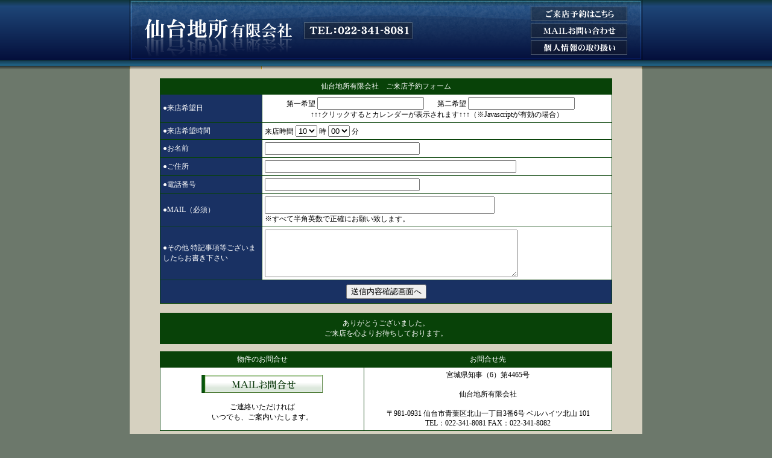

--- FILE ---
content_type: text/html
request_url: http://sendaijisho.co.jp/req-raiten.htm
body_size: 11332
content:
<html lang="ja-JP">
<head>
<meta http-equiv="Content-Type" content="text/html; charset=utf-8">
<title>仙台地所有限会社　ご来店予約フォーム</title>
<meta name="keywords" content="宮城県,仙台市,賃貸,売買,アパート,マンション,戸建,テナント,ペット可,デザイナーズ">
<meta name="description" content="仙台市の賃貸・売買物件なら『仙台地所有限会社』へお任せ下さい!!">
<style type="text/css">
<!--
a:hover {
	color: #FFFFFF;
	text-decoration:none;
	background-color: #FF6600;
}
td {
	font-size:12px;
}
.bg-color1 {
	background-color:#084208;
	color:#FFFFFF;
}
.bg-color2 {
	background-color:#193163;
	color:#FFFFFF;
}
.line-color1 {
	background-color:#084208;
}
body {
	margin-left: 0px;
	margin-top: 0px;
	margin-right: 0px;
	margin-bottom: 0px;
	background-color: #6C786B;
	background-image: url(img/top-banner-bg.png);
	background-repeat: repeat-x;
}
.company_12 {	font-size: 12px;
	line-height: 16px;
}
-->
</style>
<script type="text/javascript" src="http://cgi.cbiz.co.jp/calendar.js" charset="Shift_JIS"></script>
<script type="text/javascript">
<!--
function MM_preloadImages() { //v3.0
  var d=document; if(d.images){ if(!d.MM_p) d.MM_p=new Array();
    var i,j=d.MM_p.length,a=MM_preloadImages.arguments; for(i=0; i<a.length; i++)
    if (a[i].indexOf("#")!=0){ d.MM_p[j]=new Image; d.MM_p[j++].src=a[i];}}
}

function MM_swapImgRestore() { //v3.0
  var i,x,a=document.MM_sr; for(i=0;a&&i<a.length&&(x=a[i])&&x.oSrc;i++) x.src=x.oSrc;
}

function MM_findObj(n, d) { //v4.01
  var p,i,x;  if(!d) d=document; if((p=n.indexOf("?"))>0&&parent.frames.length) {
    d=parent.frames[n.substring(p+1)].document; n=n.substring(0,p);}
  if(!(x=d[n])&&d.all) x=d.all[n]; for (i=0;!x&&i<d.forms.length;i++) x=d.forms[i][n];
  for(i=0;!x&&d.layers&&i<d.layers.length;i++) x=MM_findObj(n,d.layers[i].document);
  if(!x && d.getElementById) x=d.getElementById(n); return x;
}

function MM_swapImage() { //v3.0
  var i,j=0,x,a=MM_swapImage.arguments; document.MM_sr=new Array; for(i=0;i<(a.length-2);i+=3)
   if ((x=MM_findObj(a[i]))!=null){document.MM_sr[j++]=x; if(!x.oSrc) x.oSrc=x.src; x.src=a[i+2];}
}
//-->
</script>
</head>
<body onLoad="MM_preloadImages('img/top-banner-menu1-o.png','img/top-banner-menu2-o.png','img/top-banner-menu3-o.png','img/mail-o.png')">
<script>var cal1 = new rals.Calendar("calid1","formid","第一希望日");</script>
<script>var cal2 = new rals.Calendar("calid2","formid","第二希望日");</script>
<table width="850" border="0" align="center" cellpadding="0" cellspacing="0">
  <tr>
    <td align="center" valign="top" background="img/table-bg.png"><table width="850" border="0" cellspacing="0" cellpadding="0">
      <tr>
        <td rowspan="7"><a href="index.htm" target="_top"><img src="img/top_bnr.png" alt="仙台地所有限会社" width="665" height="100" border="0"></a></td>
        <td><img src="img/top-banner1.png" width="160" height="11"></td>
        <td rowspan="7"><img src="img/top-banner5.png" width="25" height="100"></td>
      </tr>
      <tr>
        <td><a href="req-raiten.htm" target="_top"><img src="img/top-banner-menu1.png" alt="ご来店予約はこちら" width="160" height="24" border="0" id="Image2" onMouseOver="MM_swapImage('Image2','','img/top-banner-menu1-o.png',1)" onMouseOut="MM_swapImgRestore()"></a></td>
      </tr>
      <tr>
        <td><img src="img/top-banner2.png" width="160" height="4"></td>
      </tr>
      <tr>
        <td><a href="http://fudosan.cbiz.ne.jp/show_mailer.cgi?ad=sendaijisho--a--cbiz.co.jp&subject=CONTACT" target="_blank"><img src="img/top-banner-menu2.png" alt="MAILお問い合わせ" width="160" height="24" border="0" id="Image3" onMouseOver="MM_swapImage('Image3','','img/top-banner-menu2-o.png',1)" onMouseOut="MM_swapImgRestore()"></a></td>
      </tr>
      <tr>
        <td><img src="img/top-banner3.png" width="160" height="4"></td>
      </tr>
      <tr>
        <td><a href="https://orange.rals.net/make_pv/?supplier=10006" target="_blank"><img src="img/top-banner-menu3.png" alt="個人情報の取り扱い" width="160" height="24" border="0" id="Image4" onMouseOver="MM_swapImage('Image4','','img/top-banner-menu3-o.png',1)" onMouseOut="MM_swapImgRestore()"></a></td>
      </tr>
      <tr>
        <td><img src="img/top-banner4.png" width="160" height="9"></td>
      </tr>
    </table></td>
  </tr>
  <tr>
    <td align="center" valign="top" background="img/table-bg.png"><img src="img/top-banner-f-left.png" width="850" height="15"></td>
  </tr>
  <tr>
    <td align="center" valign="top" bgcolor="#D6D1C0"><form method="post" action="https://cgi.cbiz.co.jp/cgi/form_mail/form_mail.cgi" id="formid">
          <br>
          <table width="750" border="0" align="center" cellpadding="4" cellspacing="1" class="line-color1">
            <tr>
              <td colspan="2" align="center" class="bg-color1">仙台地所有限会社　ご来店予約フォーム </td>
            </tr>
            <tr>
              <td class="bg-color2"> ●来店希望日</td>
              <td valign="middle" bgcolor="#FFFFFF"><table width="500"  border="0" align="center" cellpadding="0" cellspacing="0">
                  <tr>
                    <td align="left">第一希望
                      <input type="text" name="第一希望日" id="第一希望日" onClick="cal1.write();" onChange="cal1.getFormValue(); cal1.hide();">
                        <br>
                      <div id="calid1"></div></td>
                    <td align="left">第二希望
                      <input type="text" name="第二希望日" id="第二希望日" onClick="cal2.write();" onChange="cal2.getFormValue(); cal2.hide();">
                        <br>
                      <div id="calid2"></div></td>
                  </tr>
                </table>
                  <div align="center">↑↑↑クリックするとカレンダーが表示されます↑↑↑（※Javascriptが有効の場合）<br>
                  </div>
                <div id="calid"></div></td>
            </tr>
            <tr>
              <td class="bg-color2">●来店希望時間</td>
              <td bgcolor="#FFFFFF">来店時間
                <select name="来店予定時間">
                    <option selected>10</option>
                    <option>11</option>
                    <option>12</option>
                    <option>13</option>
                    <option>14</option>
                    <option>15</option>
                    <option>16</option>
                    <option>17</option>
                    <option>18</option>
                    <option>19</option>
                  </select>
                時
                <select name="分">
                  <option selected>00</option>
                  <option>15</option>
                  <option>30</option>
                  <option>45</option>
                </select>
                分</td>
            </tr>
            <tr>
              <td class="bg-color2">●お名前</td>
              <td bgcolor="#FFFFFF"><input type="text" name="お名前" size="30">
              </td>
            </tr>
            <tr>
              <td class="bg-color2">●ご住所</td>
              <td bgcolor="#FFFFFF"><input type="text" name="ご住所" size="50">
              </td>
            </tr>
            <tr>
              <td class="bg-color2">●電話番号</td>
              <td bgcolor="#FFFFFF"><input type="text" name="電話番号" size="30">
              </td>
            </tr>
            <tr width="200">
              <td class="bg-color2">●MAIL（必須）</td>
              <td bgcolor="#FFFFFF"><input type="text" name="email" size="30" style="font-size:20px; font-family:Arial, Helvetica, sans-serif; ime-mode:disabled">
                  <br>
                ※すべて半角英数で正確にお願い致します。</td>
            </tr>
            <tr>
              <td width="160" class="bg-color2">●その他 特記事項等ございましたらお書き下さい</td>
              <td valign="middle" bgcolor="#FFFFFF"><textarea name="ご希望の不動産 その他特記事項" cols="50" rows="5"></textarea>
              </td>
            </tr>
            <tr>
              <td colspan="2" align="center" class="bg-color2"><table align="center">
                  <tr>
                    <td align="center"><input type="hidden" name="subject" value="【連合隊】仙台地所有限会社 来店予約">
                      <input type="hidden" name="mailto" value="sendaijisho--a--cbiz.co.jp">
                      <input type="hidden" name="returl" value="http://sendaijisho.co.jp/">
                      <input type="hidden" name="supname" value="仙台地所有限会社">
                      <input type="submit" name="submit" value="送信内容確認画面へ">
                    </td>
                  </tr>
              </table></td>
            </tr>
          </table>
          <br>
          <table width="750" border="0" align="center" cellpadding="4" cellspacing="1" class="line-color1">
            <tr>
              <td height="50" align="center" class="bg-color1">ありがとうございました。<br>
                ご来店を心よりお待ちしております。</td>
            </tr>
          </table>
        </form>
        <table width="750" border="0" align="center" cellpadding="4" cellspacing="1" class="line-color1">
          <tr>
            <td width="45%" align="center" class="bg-color1">物件のお問合せ</td>
            <td width="55%" align="center" class="bg-color1">お問合せ先</td>
          </tr>
          <tr>
            <td align="center" bgcolor="#FFFFFF"><a href="http://fudosan.cbiz.ne.jp/show_mailer.cgi?ad=sendaijisho--a--cbiz.co.jp&subject=CONTACT" target="_blank"&subject=CONTACT><img src="img/mail.png" alt="メールでのお問い合わせはこちら" width="201" height="30" border="0" id="Image1" onMouseOver="MM_swapImage('Image1','','img/mail-o.png',1)" onMouseOut="MM_swapImgRestore()"></a><br>
                <br>
              ご連絡いただければ<br>
            いつでも、ご案内いたします。</td>
            <td align="center" bgcolor="#FFFFFF"><span class="company_12">宮城県知事（6）第4465号<br>
                <br>
仙台地所有限会社<br>
<br>
〒981-0931 仙台市青葉区北山一丁目3番6号 ベルハイツ北山 101<br>
TEL：022-341-8081 FAX：022-341-8082</span></td>
          </tr>
        </table>
        <table width="50" border="0" cellspacing="0" cellpadding="0">
          <tr>
            <td>&nbsp;</td>
          </tr>
        </table>
        <table width="750" border="0" align="center" cellpadding="2" cellspacing="1" bgcolor="#FFFFFF" class="line-color1">
          <tr bgcolor="#FFFFFF">
            <td align="center" class="bg-color1"> CopyRight&copy;
              <script type="text/javascript" src="https://contents.rals.biz/assets/common/scripts/copyright-year.js"></script>
              ,　仙台地所有限会社 All rights reserved </td>
          </tr>
        </table>
      <table width="50" border="0" cellspacing="0" cellpadding="0">
          <tr>
            <td>&nbsp;</td>
          </tr>
      </table></td>
  </tr>
</table>
</body>
</html>


--- FILE ---
content_type: text/javascript
request_url: http://cgi.cbiz.co.jp/calendar.js
body_size: 26281
content:

/***********************************************************
//  （サンプル）ポップアップするカレンダー

  <html>
    <head>
      <script type="text/javascript" src="jkl-calendar_IF.js" charset="Shift_JIS"></script>
      <script>
        var cal1 = new rals.Calendar("calid","formid","colname");
       </script>
    </head>
    <body>
      <form id="formid" action="">
        <input type="text" name="colname" onClick="cal1.write();" onChange="cal1.getFormValue(); cal1.hide();"><br>
        <div id="calid"></div>
      </form>
    </body>
  </html>

 **********************************************************/

// 親クラス

if ( typeof(rals) == 'undefined' ) rals = function() {};

// rals.Calendar コンストラクタの定義

rals.Calendar = function ( eid, fid, valname ) {
    this.eid = eid;
    this.formid = fid;
    this.valname = valname;
    this.__dispelem = null;  // カレンダー表示欄エレメント
    this.__textelem = null;  // テキスト入力欄エレメント
    this.__opaciobj = null;  // rals.Opacity オブジェクト
    this.style = new rals.Calendar.Style();
    return this;
};

// バージョン番号

rals.Calendar.VERSION = "0.13";

// デフォルトのプロパティ

rals.Calendar.prototype.spliter = "-";
rals.Calendar.prototype.date = null;
rals.Calendar.prototype.min_date = null;
rals.Calendar.prototype.max_date = null;

// 表示開始曜日をプロパティに追加(デフォルトは日曜日=0)
rals.Calendar.prototype.start_day = 0;

// カレンダー内の日付を枠線で区切るかどうかのプロパティ(デフォルトはtrue)
rals.Calendar.prototype.draw_border = true;

//  各曜日の選択可否をプロパティに追加(デフォルトは全てtrue)
// 配列の添え字で曜日を指定(0～6 = 日曜～土曜)、選択可否をboolean値で代入する、という使い方
rals.Calendar.prototype.selectable_days = new Array(true,true,true,true,true,true,true);

// カレンダーのz-indexをプロパティに追加
rals.Calendar.prototype.zindex = 10;

//Calendar.Style

rals.Calendar.Style = function() {
    return this;
};

// デフォルトのスタイル

rals.Calendar.Style.prototype.line_color         = "#999999";    // 最外枠の色
rals.Calendar.Style.prototype.line_color2        = "#F2F2F2";    // 外枠の色
rals.Calendar.Style.prototype.frame_width        = "200px";      // フレーム横幅
rals.Calendar.Style.prototype.frame_color        = "#999999";    // フレーム枠の色
rals.Calendar.Style.prototype.font_size          = "12px";       // 文字サイズ
rals.Calendar.Style.prototype.week_bgcolor       = "#F2F2F2";    // カレンダー週の背景色
rals.Calendar.Style.prototype.week_font_color    = "#555555";    // カレンダー週の文字色
rals.Calendar.Style.prototype.day_bgcolor        = "#FFFFFF";    // カレンダー日の背景色
rals.Calendar.Style.prototype.month_bgcolor      = "#F2F2F2";    // ○年○月部分の背景色
rals.Calendar.Style.prototype.month_color        = "#333333";    // ○年○月部分の色
rals.Calendar.Style.prototype.month_hover_color  = "#FF9900";    // マウスオーバー時の≪≫文字色
rals.Calendar.Style.prototype.month_hover_bgcolor= "#F2F2F2";    // マウスオーバー時の≪≫背景色
rals.Calendar.Style.prototype.weekday_color      = "#728FE7";    // 月曜～金曜日セルの文字色
rals.Calendar.Style.prototype.saturday_color     = "#0040D0";    // 土曜日セルの文字色
rals.Calendar.Style.prototype.sunday_color       = "#D00000";    // 日曜日セルの文字色
rals.Calendar.Style.prototype.others_color       = "#ADA6B4";    // 他の月の日セルの文字色
rals.Calendar.Style.prototype.day_hover_bgcolor  = "#FF9933";    // マウスオーバー時の日セルの背景
rals.Calendar.Style.prototype.cursor             = "pointer";    // マウスオーバー時のカーソル形状
rals.Calendar.Style.prototype.today_color        = "#008000";    // 今日日付セルの文字色
rals.Calendar.Style.prototype.today_border_color = "#00A000";    // 今日日付セルの枠線の色
rals.Calendar.Style.prototype.others_border_color= "#CCCCCC";    // 他の日セルの枠線の色
rals.Calendar.Style.prototype.today_bgcolor      = "#D0FFD0";    // 今日日付セルの背景色
rals.Calendar.Style.prototype.unselectable_day_bgcolor = "#CCCCCC";    // 選択不可能な日付の背景色

//  メソッド

rals.Calendar.Style.prototype.set = function(key,val) { this[key] = val; }
rals.Calendar.Style.prototype.get = function(key) { return this[key]; }
rals.Calendar.prototype.setStyle = function(key,val) { this.style.set(key,val); };
rals.Calendar.prototype.getStyle = function(key) { return this.style.get(key); };

// 日付を初期化する

rals.Calendar.prototype.initDate = function ( dd ) {
    if ( ! dd ) dd = new Date();
    var year = dd.getFullYear();
    var mon  = dd.getMonth();
    var date = dd.getDate();
    this.date = new Date( year, mon, date );
    this.getFormValue();
    return this.date;
}

// 透明度設定のオブジェクトを返す

rals.Calendar.prototype.getOpacityObject = function () {
    if ( this.__opaciobj ) return this.__opaciobj;
    var cal = this.getCalendarElement();
    if ( ! rals.Opacity ) return;
    this.__opaciobj = new rals.Opacity( cal );
    return this.__opaciobj;
};

// カレンダー表示欄のエレメントを返す

rals.Calendar.prototype.getCalendarElement = function () {
    if ( this.__dispelem ) return this.__dispelem;
    this.__dispelem = document.getElementById( this.eid )
    return this.__dispelem;
};

// テキスト入力欄のエレメントを返す

rals.Calendar.prototype.getFormElement = function () {
    if ( this.__textelem ) return this.__textelem;
    var frmelms = document.getElementById( this.formid );
    if ( ! frmelms ) return;
    for( var i=0; i < frmelms.elements.length; i++ ) {
        if ( frmelms.elements[i].name == this.valname ) {
            this.__textelem = frmelms.elements[i];
        }
    }
    return this.__textelem;
};

// オブジェクトに日付を記憶する（YYYY/MM/DD形式で指定する）

rals.Calendar.prototype.setDateYMD = function (ymd) {
    var splt = ymd.split( this.spliter );
    if ( splt[0]-0 > 0 &&
         splt[1]-0 >= 1 && splt[1]-0 <= 12 &&
         splt[2]-0 >= 1 && splt[2]-0 <= 31 ) {
        if ( ! this.date ) this.initDate();
/* 画面表示時、既に日付がセットされている場合に発生するバグを修正
            this.date.setFullYear( splt[0] );
            this.date.setMonth( splt[1]-1 );
            this.date.setDate( splt[2] );
*/
            this.date.setDate( splt[2] );
            this.date.setMonth( splt[1]-1 );
            this.date.setFullYear( splt[0] );
    } else {
        ymd = "";
    }
    return ymd;
};

// オブジェクトから日付を取り出す（YYYY/MM/DD形式で返る）
// 引数に Date オブジェクトの指定があれば、
// オブジェクトは無視して、引数の日付を使用する（単なるfprint機能）

rals.Calendar.prototype.getDateYMD = function ( dd ) {
    if ( ! dd ) {
        if ( ! this.date ) this.initDate();
        dd = this.date;
    }
    var mm = "" + (dd.getMonth()+1);
    var aa = "" + dd.getDate();
    if ( mm.length == 1 ) mm = "" + "0" + mm;
    if ( aa.length == 1 ) aa = "" + "0" + aa;
    return dd.getFullYear() + this.spliter + mm + this.spliter + aa;
};

// テキスト入力欄の値を返す（ついでにオブジェクトも更新する）

rals.Calendar.prototype.getFormValue = function () {
    var form1 = this.getFormElement();
    if ( ! form1 ) return "";
    var date1 = this.setDateYMD( form1.value );
    return date1;
};

// フォーム入力欄に指定した値を書き込む

rals.Calendar.prototype.setFormValue = function (ymd) {
    if ( ! ymd ) ymd = this.getDateYMD();   // 無指定時はオブジェクトから？
    var form1 = this.getFormElement();
    if ( form1 ) form1.value = ymd;
};

//  カレンダー表示欄を表示する

rals.Calendar.prototype.show = function () {
    this.getCalendarElement().style.display = "";
};

//  カレンダー表示欄を即座に隠す

rals.Calendar.prototype.hide = function () {
    this.getCalendarElement().style.display = "none";
};

//  カレンダー表示欄をフェードアウトする

rals.Calendar.prototype.fadeOut = function (s) {
    if ( rals.Opacity ) {
        this.getOpacityObject().fadeOut(s);
    } else {
        this.hide();
    }
};

// 月単位で移動する

rals.Calendar.prototype.moveMonth = function ( mon ) {
    // 前へ移動
    if ( ! this.date ) this.initDate();
    for( ; mon<0; mon++ ) {
        this.date.setDate(1);   // 毎月1日の1日前は必ず前の月
        this.date.setTime( this.date.getTime() - (24*3600*1000) );
    }
    // 後へ移動
    for( ; mon>0; mon-- ) {
        this.date.setDate(1);   // 毎月1日の32日後は必ず次の月
        this.date.setTime( this.date.getTime() + (24*3600*1000)*32 );
    }
    this.date.setDate(1);       // 当月の1日に戻す
    this.write();    // 描画する
};

// イベントを登録する

rals.Calendar.prototype.addEvent = function ( elem, ev, func ) {
//  prototype.js があれば利用する(IEメモリリーク回避)
    if ( window.Event && Event.observe ) {
        Event.observe( elem, ev, func, false );
    } else {
        elem["on"+ev] = func;
    }
}

// カレンダーを描画する

rals.Calendar.prototype.write = function () {
    var date = new Date();
    if ( ! this.date ) this.initDate();
    date.setTime( this.date.getTime() );

    var year = date.getFullYear();          // 指定年
    var mon  = date.getMonth();             // 指定月
    var today = date.getDate();             // 指定日
    var form1 = this.getFormElement();

    // 選択可能な日付範囲
    var min;
    if ( this.min_date ) {
        var tmp = new Date( this.min_date.getFullYear(), 
            this.min_date.getMonth(), this.min_date.getDate() );
        min = tmp.getTime();
    }
    var max;
    if ( this.max_date ) {
        var tmp = new Date( this.max_date.getFullYear(), 
            this.max_date.getMonth(), this.max_date.getDate() );
        max = tmp.getTime();
    }

    // 直前の月曜日まで戻す
    date.setDate(1);                        // 1日に戻す
    var wday = date.getDay();               // 曜日 日曜(0)～土曜(6)

// 表示開始曜日を可変にしたので、ロジックいじり
    if ( wday != this.start_day ) {
        date.setTime( date.getTime() - (24*3600*1000)*((wday-this.start_day+7)%7) );
    }
/*
    if ( wday != 1 ) {
        if ( wday == 0 ) wday = 7;
        date.setTime( date.getTime() - (24*3600*1000)*(wday-1) );
    }
*/

    // 最大で7日×6週間＝42日分のループ
    var list = new Array();
    for( var i=0; i<42; i++ ) {
        var tmp = new Date();
        tmp.setTime( date.getTime() + (24*3600*1000)*i );
        if ( i && i%7==0 && tmp.getMonth() != mon ) break;
        list[list.length] = tmp;
    }

    // スタイルシートを生成する
	
	 var line_table_style = 'width: 100%; ';
    line_table_style += 'background: '+this.style.line_color+'; ';
    line_table_style += 'border: 1px solid '+this.style.line_color+';';
	
	 var line_td_style = 'width: 100%; ';
    line_td_style += 'background: '+this.style.line_color2+'; ';
    line_td_style += 'border: 1px solid '+this.style.line_color2+';';
	
    var month_table_style = 'width: 100%; ';
    month_table_style += 'background: '+this.style.month_bgcolor+'; ';
	// month_table_style += 'border: 1px solid '+this.style.frame_color+';';

    var week_table_style = 'width: 100%; ';
    week_table_style += 'background: '+this.style.month_bgcolor+'; ';
	// week_table_style += 'border-left: 1px solid '+this.style.frame_color+'; ';
    // week_table_style += 'border-right: 1px solid '+this.style.frame_color+'; ';

    var days_table_style = 'width: 100%; ';
    days_table_style += 'background: '+this.style.day_bgcolor+'; ';
    days_table_style += 'border: 1px solid '+this.style.frame_color+'; ';

    var month_td_style = "";
// TDタグも背景色のスタイルを明示的に指定する
    month_td_style += 'background: '+this.style.month_bgcolor+'; ';
    month_td_style += 'font-size: '+this.style.font_size+'; ';
    month_td_style += 'color: '+this.style.month_color+'; ';
    month_td_style += 'padding: 0px 0px 2px 0px; ';
    month_td_style += 'text-align: center; ';
    month_td_style += 'font-weight: bold;';

    var close_td_style = "";
// TDタグも背景色のスタイルを明示的に指定する
    close_td_style += 'background: '+this.style.month_bgcolor+'; ';
    close_td_style += 'font-size: '+this.style.font_size+'; ';
    close_td_style += 'color: '+this.style.month_color+'; ';
    close_td_style += 'padding: 1px 0px 0px 0px; ';
    close_td_style += 'text-align: right; ';
    close_td_style += 'font-weight: bold;';

    var week_td_style = "";
// TDタグも背景色のスタイルを明示的に指定する
    week_td_style += 'background: '+this.style.month_bgcolor+'; ';
	week_table_style += 'color: '+this.style.week_font_color+'; ';
    week_td_style += 'font-size: '+this.style.font_size+'; ';
    week_td_style += 'padding: 4px 0px 4px 0px; ';
    week_td_style += 'font-weight: bold;';
    week_td_style += 'text-align: center;';

    var days_td_style = "";
// TDタグも背景色のスタイルを明示的に指定する
    days_td_style += 'background: '+this.style.day_bgcolor+'; ';
    days_td_style += 'font-size: '+this.style.font_size+'; ';
    days_td_style += 'padding: 8px 5px 7px 6px; ';
    days_td_style += 'text-align: center; ';
    // days_td_style += 'font-weight: bold;';

    var days_unselectable = "font-weight: normal;";

    // HTMLソースを生成する
    var src1 = "";

// <select>への応急処置その１
// テーブルをdivで囲んで上位レイヤに設定(z-indexの値を大きくしておく)
// 描画フィールドの高さを取得するため、idをセットしておく
	
    src1 += '<div id="'+this.eid+'_screen" style="position:relative;z-index:'+(this.zindex+1)+';">\n';
	src1 += '<table border="0" cellpadding="5" cellspacing="1" style="'+line_table_style+'"><tr>';
	src1 += '<td style="'+line_td_style+'">';
	src1 += '<table border="0" cellpadding="5" cellspacing="0" style="'+line_table_style+'"><tr>';
    src1 += '<td id="__'+this.eid+'_btn_close" title="閉じる" align="right" style="'+close_td_style+'">閉じる×</td></tr><tr>';
	src1 += '<td style="'+line_td_style+'">';
	src1 += '<table border="0" cellpadding="0" cellspacing="0" style="'+month_table_style+'"><tr>';
    src1 += '<td id="__'+this.eid+'_btn_prev" title="前の月へ" style="'+month_td_style+'">≪</td>';
    src1 += '<td style="'+month_td_style+'">&nbsp;</td>';
// 表示月をクリックすると現在の月に移動
    src1 += '<td id="__'+this.eid+'_btn_today" style="'+month_td_style+'">'+(year)+'年 '+(mon+1)+'月</td>';
//  src1 += '<td style="'+month_td_style+'">'+(year)+'年 '+(mon+1)+'月</td>';
//    src1 += '<td id="__'+this.eid+'_btn_close" title="閉じる" style="'+month_td_style+'">×</td>';
    src1 += '<td id="__'+this.eid+'_btn_next" title="次の月へ" style="'+month_td_style+'">≫</td>';
    src1 += "</tr></table>\n";
    src1 += '<table border="0" cellpadding="0" cellspacing="0" style="'+week_table_style+'"><tr>';

// 表示開始曜日start_dayから順に一週間分表示する
    for(var i = this.start_day; i < this.start_day + 7; i++){
        var _wday = i%7;
        if(_wday == 0){
             src1 += '<td style="color: '+this.style.sunday_color+'; '+week_td_style+'">日</td>';
        }else if(_wday == 6){
             src1 += '<td style="color: '+this.style.saturday_color+'; '+week_td_style+'">土</td>';
        }else{
             src1 += '<td style="color: '+this.style.week_font_color+'; '+week_td_style+'">';
            if(_wday == 1)        src1 += '<td style="color: '+this.style.week_font_color+'; '+week_td_style+'">月</td>';
            else if(_wday == 2)    src1 += '<td style="color: '+this.style.week_font_color+'; '+week_td_style+'">火</td>';
            else if(_wday == 3)    src1 += '<td style="color: '+this.style.week_font_color+'; '+week_td_style+'">水</td>';
            else if(_wday == 4)    src1 += '<td style="color: '+this.style.week_font_color+'; '+week_td_style+'">木</td>';
            else if(_wday == 5)    src1 += '<td style="color: '+this.style.week_font_color+'; '+week_td_style+'">金</td>';
        }
    }
/*
    src1 += '<td style="color: '+this.style.weekday_color+'; '+week_td_style+'">月</td>';
    src1 += '<td style="color: '+this.style.weekday_color+'; '+week_td_style+'">火</td>';
    src1 += '<td style="color: '+this.style.weekday_color+'; '+week_td_style+'">水</td>';
    src1 += '<td style="color: '+this.style.weekday_color+'; '+week_td_style+'">木</td>';
    src1 += '<td style="color: '+this.style.weekday_color+'; '+week_td_style+'">金</td>';
    src1 += '<td style="color: '+this.style.saturday_color+'; '+week_td_style+'">土</td>';
    src1 += '<td style="color: '+this.style.sunday_color+'; '+week_td_style+'">日</td>';
*/

    src1 += "</tr></table>\n";
    src1 += '<table border="0" cellpadding="0" cellspacing="0" style="'+days_table_style+'">';

    var curutc;
    if ( form1 && form1.value ) {
        var splt = form1.value.split(this.spliter);
        if ( splt[0] > 0 && splt[2] > 0 ) {
            var curdd = new Date( splt[0]-0, splt[1]-1, splt[2]-0 );
            curutc = curdd.getTime();                           // フォーム上の当日
        }
    }

// 今日日付を取得し、時分秒を切り捨てる
    var realdd = new Date();
    var realutc = (new Date(realdd.getFullYear(),realdd.getMonth(),realdd.getDate())).getTime();

    for ( var i=0; i<list.length; i++ ) {
        var dd = list[i];
        var ww = dd.getDay();
        var mm = dd.getMonth();

        if ( ww == this.start_day ) {
            src1 += "<tr>";                                     // 表示開始曜日の前に行頭
        }
/*
        if ( ww == 1 ) {
            src1 += "<tr>";                                     // 月曜日の前に行頭
        }
*/

        var cc = days_td_style;
        var utc = dd.getTime();

        if ( mon == mm ) {

// 最初に今日日付かどうかをチェックする
//※当月でない場合にも色変えると選択できそうに見えて紛らわしいので、当月かつ今日日付の場合のみ色を変える
            if ( utc == realutc ){
                cc += "color: "+this.style.today_color+";";     // 今日日付
            } else

            if ( ww == 0 ) {
                cc += "color: "+this.style.sunday_color+";";    // 当月の日曜日
            } else if ( ww == 6 ) {
                cc += "color: "+this.style.saturday_color+";";  // 当月の土曜日
            } else {
                cc += "color: "+this.style.weekday_color+";";   // 当月の平日
            }
        } else {
            cc += "color: "+this.style.others_color+";"; 
			cc += "background: "+this.style.unselectable_day_bgcolor+";";// 前月末と翌月初の日付
        }

// utcの変数宣言を↑に移動
//      var utc = dd.getTime();

// 選択可能な曜日指定の条件追加
//        if (( min && min > utc ) || ( max && max < utc )) {
        if (( min && min > utc ) || ( max && max < utc ) || ( !this.selectable_days[dd.getDay()] )) {
            cc += days_unselectable;
        }
        if ( utc == curutc ) {                                  // フォーム上の当日
            cc += "background: "+this.style.day_hover_bgcolor+";";
        }
// 今日日付の背景色
        else if ( mon == mm && utc == realutc ) {
            cc += "background: "+this.style.today_bgcolor+";";
        }
// 選択不可能な日付の背景色
        else if (( min && min > utc ) || ( max && max < utc ) || ( !this.selectable_days[dd.getDay()] )) {
            cc += 'background: '+this.style.unselectable_day_bgcolor+';';
        }

// 枠線描画を追加
        if ( this.draw_border ){
            if ( mon == mm && utc == realutc ){
                cc += "border:solid 1px "+this.style.today_border_color+";";    // 当月かつ今日日付
            } else {
                cc += "border:solid 1px "+this.style.others_border_color+";";    // その他
            }
        }

        var ss = this.getDateYMD(dd);
        var tt = dd.getDate();

        src1 += '<td style="'+cc+'" title='+ss+' id="__'+this.eid+'_td_'+ss+'">'+tt+'</td>';

        if ( ww == (this.start_day+6)%7 ) {
            src1 += "</tr>\n";                                  // 表示開始曜日の１つ手前で行末
        }
/*
        if ( ww == 7 ) {
            src1 += "</tr>\n";                                  // 土曜日の後に行末
        }
*/
    }
    src1 += "</table>\n";
 	src1 += "</td></tr>\n";
	src1 += "</table>\n";
 	src1 += "</td></tr>\n";
    src1 += "</table>\n";
    src1 += '</div>\n';


    // カレンダーを書き換える
    var cal1 = this.getCalendarElement();
    if ( ! cal1 ) return;
    cal1.style.width = this.style.frame_width;
    cal1.style.position = "absolute";
    cal1.innerHTML = src1;


// <select>への応急処置２
// カレンダーと全く同じサイズのIFRAMEを生成し、座標を一致させて下位レイヤに描画する

// IFRAME対応が可能なバージョンのみ処置を施す
    var ua = navigator.userAgent;
    if( ua.indexOf("MSIE 5.5") >= 0 || ua.indexOf("MSIE 6") >= 0 ){

// 先にinnerHTMLにカレンダーの実体を渡しておいて、描画フィールドの高さを取得する
// ※hide()が呼ばれた直後だと、offsetHeightが0になってしまうので、一時的にshowを呼ぶ
        this.show();
        var screenHeight = cal1.document.getElementById(this.eid+"_screen").offsetHeight;
        this.hide();

        src1 += '<div style="position:absolute;z-index:'+this.zindex+';top:0px;left:0px;">';
        src1 += '<iframe /?scid="dummy.htm" frameborder=0 scrolling=no width='+this.style.frame_width+' height='+screenHeight+'></iframe>';
        src1 += '</div>\n';

//改めてinnerHTMLにセット
        cal1.innerHTML = src1;
    }



    // イベントを登録する
    var __this = this;
    var get_src = function (ev) {
        ev  = ev || window.event;
        var src = ev.target || ev.srcElement;
        return src;
    };
    var month_onmouseover = function (ev) {
        var src = get_src(ev);
        src.style.color = __this.style.month_hover_color;
        src.style.background = __this.style.month_hover_bgcolor;
    };
    var month_onmouseout = function (ev) {
        var src = get_src(ev);
        src.style.color = __this.style.month_color;
        src.style.background = __this.style.month_bgcolor;
    };
    var day_onmouseover = function (ev) {
        var src = get_src(ev);
        src.style.background = __this.style.day_hover_bgcolor;
    };
    var day_onmouseout = function (ev) {
        var src = get_src(ev);
// 当月かつ今日日付であれば、今日日付用の背景色を適用
        var today = new Date();
        if( today.getMonth() == __this.date.getMonth() && src.id == '__'+__this.eid+'_td_'+__this.getDateYMD(today) ){
            src.style.background = __this.style.today_bgcolor;
        }else{
            src.style.background = __this.style.day_bgcolor;
        }
    };
    var day_onclick = function (ev) {
        var src = get_src(ev);
        var srcday = src.id.substr(src.id.length-10);
        __this.setFormValue( srcday );
        __this.fadeOut( 1.0 );
    };

//
// 選択できない月へのリンクは作成しない
//
    // 前の月へボタン
    var tdprev = document.getElementById( "__"+this.eid+"_btn_prev" );
    //前の月の最終日
    var tmpDate = new Date(year,mon,1);
    tmpDate.setTime( tmpDate.getTime() - (24*3600*1000) );
    //選択可能な日がある？
    if ( !min || this.min_date <= tmpDate ){
        tdprev.style.cursor = this.style.cursor;
        this.addEvent( tdprev, "mouseover", month_onmouseover );
        this.addEvent( tdprev, "mouseout", month_onmouseout );
        this.addEvent( tdprev, "click", function(){ __this.moveMonth( -1 ); });
    }
    //選択不可能
    else{
        tdprev.title = "前の月は選択できません";
    }
/*
    tdprev.style.cursor = this.style.cursor;
    this.addEvent( tdprev, "mouseover", month_onmouseover );
    this.addEvent( tdprev, "mouseout", month_onmouseout );
    this.addEvent( tdprev, "click", function(){ __this.moveMonth( -1 ); });
 */

//
// 表示月をクリックすると現在の月に移動
//
    var nMov = (realdd.getFullYear() - year) * 12 + (realdd.getMonth() - mon);
    if ( nMov != 0 ){
        // 現在の月へボタン
        var tdtoday = document.getElementById( "__"+this.eid+"_btn_today" );
        tdtoday.style.cursor = this.style.cursor;
        tdtoday.title = "現在の月へ";
        this.addEvent( tdtoday, "mouseover", month_onmouseover );
        this.addEvent( tdtoday, "mouseout", month_onmouseout );
        this.addEvent( tdtoday, "click", function(){ __this.moveMonth( nMov ); });
    }

    // 閉じるボタン
    var tdclose = document.getElementById( "__"+this.eid+"_btn_close" );
    tdclose.style.cursor = this.style.cursor;
    this.addEvent( tdclose, "mouseover", month_onmouseover );
    this.addEvent( tdclose, "mouseout", month_onmouseout );

//
// カレンダーの初期表示を戻す
//
    this.addEvent( tdclose, "click", function(){ __this.getFormValue(); __this.hide(); });
//    this.addEvent( tdclose, "click", function(){ __this.hide(); });

//
// 選択できない月へのリンクは作成しない
//
    // 次の月へボタン
    var tdnext = document.getElementById( "__"+this.eid+"_btn_next" );
    //次の月の初日
    var tmpDate = new Date(year,mon,1);
    tmpDate.setTime( tmpDate.getTime() + (24*3600*1000)*32 );
    tmpDate.setDate(1);
    //選択可能な日がある？
    if ( !max || this.max_date >= tmpDate ){
        tdnext.style.cursor = this.style.cursor;
        this.addEvent( tdnext, "mouseover", month_onmouseover );
        this.addEvent( tdnext, "mouseout", month_onmouseout );
        this.addEvent( tdnext, "click", function(){ __this.moveMonth( +1 ); });
    }
    //選択不可能
    else{
        tdnext.title = "次の月は選択できません";
    }
/*
    tdnext.style.cursor = this.style.cursor;
    this.addEvent( tdnext, "mouseover", month_onmouseover );
    this.addEvent( tdnext, "mouseout", month_onmouseout );
    this.addEvent( tdnext, "click", function(){ __this.moveMonth( +1 ); });
 */

    // セルごとのイベントを登録する
    for ( var i=0; i<list.length; i++ ) {
        var dd = list[i];
        if ( mon != dd.getMonth() ) continue;       // 今月のセルにのみ設定する

        var utc = dd.getTime();
        if ( min && min > utc ) continue;           // 昔過ぎる
        if ( max && max < utc ) continue;           // 未来過ぎる
        if ( utc == curutc ) continue;              // フォーム上の当日
// 選択可能な曜日指定対応
        if ( !this.selectable_days[dd.getDay()] ) continue;

        var ss = this.getDateYMD(dd);
        var cc = document.getElementById( "__"+this.eid+"_td_"+ss );
        if ( ! cc ) continue;

        cc.style.cursor = this.style.cursor;
        this.addEvent( cc, "mouseover", day_onmouseover );
        this.addEvent( cc, "mouseout", day_onmouseout );
        this.addEvent( cc, "click", day_onclick );
    }

    // 表示する
    this.show();
};

// 旧バージョン互換（typo）
rals.Calendar.prototype.getCalenderElement = rals.Calendar.prototype.getCalendarElement;
rals.Calender = rals.Calendar;


--- FILE ---
content_type: text/javascript
request_url: https://contents.rals.biz/assets/common/scripts/copyright-year.js
body_size: -86
content:
(function(){	cp=new Date();	now=cp.getFullYear();	document.write(+now);})();